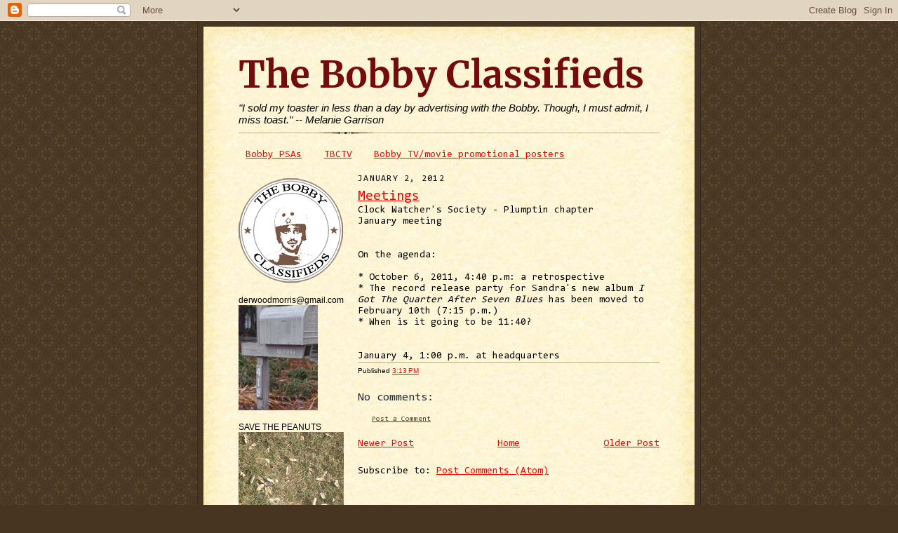

--- FILE ---
content_type: text/html; charset=UTF-8
request_url: https://www.thebobbyclassifieds.com/2012/01/meetings.html
body_size: 12405
content:
<!DOCTYPE html>
<html dir='ltr' xmlns='http://www.w3.org/1999/xhtml' xmlns:b='http://www.google.com/2005/gml/b' xmlns:data='http://www.google.com/2005/gml/data' xmlns:expr='http://www.google.com/2005/gml/expr'>
<head>
<link href='https://www.blogger.com/static/v1/widgets/2944754296-widget_css_bundle.css' rel='stylesheet' type='text/css'/>
<meta content='text/html; charset=UTF-8' http-equiv='Content-Type'/>
<meta content='blogger' name='generator'/>
<link href='https://www.thebobbyclassifieds.com/favicon.ico' rel='icon' type='image/x-icon'/>
<link href='http://www.thebobbyclassifieds.com/2012/01/meetings.html' rel='canonical'/>
<link rel="alternate" type="application/atom+xml" title="The Bobby Classifieds - Atom" href="https://www.thebobbyclassifieds.com/feeds/posts/default" />
<link rel="alternate" type="application/rss+xml" title="The Bobby Classifieds - RSS" href="https://www.thebobbyclassifieds.com/feeds/posts/default?alt=rss" />
<link rel="service.post" type="application/atom+xml" title="The Bobby Classifieds - Atom" href="https://www.blogger.com/feeds/2021442913919817761/posts/default" />

<link rel="alternate" type="application/atom+xml" title="The Bobby Classifieds - Atom" href="https://www.thebobbyclassifieds.com/feeds/4298383691513263745/comments/default" />
<!--Can't find substitution for tag [blog.ieCssRetrofitLinks]-->
<meta content='http://www.thebobbyclassifieds.com/2012/01/meetings.html' property='og:url'/>
<meta content='Meetings' property='og:title'/>
<meta content='Clock Watcher&#39;s Society - Plumptin chapter  January meeting    On the agenda:   * October 6, 2011, 4:40 p.m: a retrospective  * The record r...' property='og:description'/>
<title>The Bobby Classifieds: Meetings</title>
<style type='text/css'>@font-face{font-family:'Consolas';font-style:normal;font-weight:400;font-display:swap;src:url(//fonts.gstatic.com/l/font?kit=X7nm4bA-A_-9jbjWaza9xMnLGADx&skey=3d1eb1871fcc58a1&v=v20)format('woff2');unicode-range:U+0000-00FF,U+0131,U+0152-0153,U+02BB-02BC,U+02C6,U+02DA,U+02DC,U+0304,U+0308,U+0329,U+2000-206F,U+20AC,U+2122,U+2191,U+2193,U+2212,U+2215,U+FEFF,U+FFFD;}@font-face{font-family:'Merriweather';font-style:normal;font-weight:700;font-stretch:100%;font-display:swap;src:url(//fonts.gstatic.com/s/merriweather/v33/u-4D0qyriQwlOrhSvowK_l5UcA6zuSYEqOzpPe3HOZJ5eX1WtLaQwmYiScCmDxhtNOKl8yDrOSAaGV31CPDaYKfFQn0.woff2)format('woff2');unicode-range:U+0460-052F,U+1C80-1C8A,U+20B4,U+2DE0-2DFF,U+A640-A69F,U+FE2E-FE2F;}@font-face{font-family:'Merriweather';font-style:normal;font-weight:700;font-stretch:100%;font-display:swap;src:url(//fonts.gstatic.com/s/merriweather/v33/u-4D0qyriQwlOrhSvowK_l5UcA6zuSYEqOzpPe3HOZJ5eX1WtLaQwmYiScCmDxhtNOKl8yDrOSAaEF31CPDaYKfFQn0.woff2)format('woff2');unicode-range:U+0301,U+0400-045F,U+0490-0491,U+04B0-04B1,U+2116;}@font-face{font-family:'Merriweather';font-style:normal;font-weight:700;font-stretch:100%;font-display:swap;src:url(//fonts.gstatic.com/s/merriweather/v33/u-4D0qyriQwlOrhSvowK_l5UcA6zuSYEqOzpPe3HOZJ5eX1WtLaQwmYiScCmDxhtNOKl8yDrOSAaG131CPDaYKfFQn0.woff2)format('woff2');unicode-range:U+0102-0103,U+0110-0111,U+0128-0129,U+0168-0169,U+01A0-01A1,U+01AF-01B0,U+0300-0301,U+0303-0304,U+0308-0309,U+0323,U+0329,U+1EA0-1EF9,U+20AB;}@font-face{font-family:'Merriweather';font-style:normal;font-weight:700;font-stretch:100%;font-display:swap;src:url(//fonts.gstatic.com/s/merriweather/v33/u-4D0qyriQwlOrhSvowK_l5UcA6zuSYEqOzpPe3HOZJ5eX1WtLaQwmYiScCmDxhtNOKl8yDrOSAaGl31CPDaYKfFQn0.woff2)format('woff2');unicode-range:U+0100-02BA,U+02BD-02C5,U+02C7-02CC,U+02CE-02D7,U+02DD-02FF,U+0304,U+0308,U+0329,U+1D00-1DBF,U+1E00-1E9F,U+1EF2-1EFF,U+2020,U+20A0-20AB,U+20AD-20C0,U+2113,U+2C60-2C7F,U+A720-A7FF;}@font-face{font-family:'Merriweather';font-style:normal;font-weight:700;font-stretch:100%;font-display:swap;src:url(//fonts.gstatic.com/s/merriweather/v33/u-4D0qyriQwlOrhSvowK_l5UcA6zuSYEqOzpPe3HOZJ5eX1WtLaQwmYiScCmDxhtNOKl8yDrOSAaFF31CPDaYKfF.woff2)format('woff2');unicode-range:U+0000-00FF,U+0131,U+0152-0153,U+02BB-02BC,U+02C6,U+02DA,U+02DC,U+0304,U+0308,U+0329,U+2000-206F,U+20AC,U+2122,U+2191,U+2193,U+2212,U+2215,U+FEFF,U+FFFD;}</style>
<style id='page-skin-1' type='text/css'><!--
/*
-----------------------------------------------------
Blogger Template Style Sheet
Name:     Scribe
Date:     27 Feb 2004
Updated by: Blogger Team
------------------------------------------------------ */
/* Defaults
----------------------------------------------- */
body {
margin:0;
padding:0;
font-size: small;
text-align:center;
color:#000000;
line-height:1.3em;
background:#483521 url("https://resources.blogblog.com/blogblog/data/scribe/bg.gif") repeat;
}
blockquote {
font-style:italic;
padding:0 32px;
line-height:1.6;
margin-top:0;
margin-right:0;
margin-bottom:.6em;
margin-left:0;
}
p {
margin:0;
padding:0;
}
abbr, acronym {
cursor:help;
font-style:normal;
}
code {
font-size: 90%;
white-space:normal;
color:#666;
}
hr {display:none;}
img {border:0;}
/* Link styles */
a:link {
color:#ff0000;
text-decoration:underline;
}
a:visited {
color: #4c4c4c;
text-decoration:underline;
}
a:hover {
color: #4c4c4c;
text-decoration:underline;
}
a:active {
color: #4c4c4c;
}
/* Layout
----------------------------------------------- */
#outer-wrapper {
background-color:#473624;
border-left:1px solid #332A24;
border-right:1px solid #332A24;
width:700px;
margin:0px auto;
padding:8px;
text-align:center;
font: normal normal 107% Consolas;
}
#main-top {
width:700px;
height:49px;
background:#FFF3DB url("https://resources.blogblog.com/blogblog/data/scribe/bg_paper_top.jpg") no-repeat top left;
margin:0px;
padding:0px;
display:block;
}
#main-bot {
width:700px;
height:81px;
background:#FFF3DB url("https://resources.blogblog.com/blogblog/data/scribe/bg_paper_bot.jpg") no-repeat top left;
margin:0;
padding:0;
display:block;
}
#wrap2 {
width:700px;
background:#FFF3DB url("https://resources.blogblog.com/blogblog/data/scribe/bg_paper_mid.jpg") repeat-y;
margin-top: -14px;
margin-right: 0px;
margin-bottom: 0px;
margin-left: 0px;
text-align:left;
display:block;
}
#wrap3 {
padding:0 50px;
}
.Header {
}
h1 {
margin:0;
padding-top:0;
padding-right:0;
padding-bottom:6px;
padding-left:0;
font: normal bold 53px Merriweather;
color: #740c0c;
}
h1 a:link {
text-decoration:none;
color: #740c0c;
}
h1 a:visited {
text-decoration:none;
}
h1 a:hover {
border:0;
text-decoration:none;
}
.Header .description {
margin:0;
padding:0;
line-height:1.5em;
color: #000000;
font: italic normal 15px Verdana, sans-serif;
}
#sidebar-wrapper {
clear:left;
}
#main {
width:430px;
float:right;
padding:8px 0;
margin:0;
word-wrap: break-word; /* fix for long text breaking sidebar float in IE */
overflow: hidden;     /* fix for long non-text content breaking IE sidebar float */
}
#sidebar {
width:150px;
float:left;
padding:8px 0;
margin:0;
word-wrap: break-word; /* fix for long text breaking sidebar float in IE */
overflow: hidden;     /* fix for long non-text content breaking IE sidebar float */
}
#footer {
clear:both;
background:url("https://resources.blogblog.com/blogblog/data/scribe/divider.gif") no-repeat top left;
padding-top:10px;
_padding-top:6px; /* IE Windows target */
}
#footer p {
line-height:1.5em;
font-size:75%;
}
/* Typography :: Main entry
----------------------------------------------- */
h2.date-header {
font-weight:normal;
text-transform:uppercase;
letter-spacing:.1em;
font-size:90%;
margin:0;
padding:0;
}
.post {
margin-top:8px;
margin-right:0;
margin-bottom:24px;
margin-left:0;
}
.post h3 {
font-weight:normal;
font-size:140%;
color:#ff0000;
margin:0;
padding:0;
}
.post h3 a {
color: #ff0000;
}
.post-body p {
line-height:1.5em;
margin-top:0;
margin-right:0;
margin-bottom:.6em;
margin-left:0;
}
.post-footer {
font-family: Verdana, sans-serif;
font-size:74%;
border-top:1px solid #BFB186;
padding-top:6px;
}
.post-footer a {
margin-right: 6px;
}
.post ul {
margin:0;
padding:0;
}
.post li {
line-height:1.5em;
list-style:none;
background:url("https://resources.blogblog.com/blogblog/data/scribe/list_icon.gif") no-repeat left .3em;
vertical-align:top;
padding-top: 0;
padding-right: 0;
padding-bottom: .6em;
padding-left: 17px;
margin:0;
}
.feed-links {
clear: both;
line-height: 2.5em;
}
#blog-pager-newer-link {
float: left;
}
#blog-pager-older-link {
float: right;
}
#blog-pager {
text-align: center;
}
/* Typography :: Sidebar
----------------------------------------------- */
.sidebar h2 {
margin:0;
padding:0;
color:#000000;
font: normal normal 99% Arial, sans-serif;
}
.sidebar h2 img {
margin-bottom:-4px;
}
.sidebar .widget {
font-size:86%;
margin-top:6px;
margin-right:0;
margin-bottom:12px;
margin-left:0;
padding:0;
line-height: 1.4em;
}
.sidebar ul li {
list-style: none;
margin:0;
}
.sidebar ul {
margin-left: 0;
padding-left: 0;
}
/* Comments
----------------------------------------------- */
#comments {}
#comments h4 {
font-weight:normal;
font-size:120%;
color:#29303B;
margin:0;
padding:0;
}
#comments-block {
line-height:1.5em;
}
.comment-author {
background:url("https://resources.blogblog.com/blogblog/data/scribe/list_icon.gif") no-repeat 2px .35em;
margin:.5em 0 0;
padding-top:0;
padding-right:0;
padding-bottom:0;
padding-left:20px;
font-weight:bold;
}
.comment-body {
margin:0;
padding-top:0;
padding-right:0;
padding-bottom:0;
padding-left:20px;
}
.comment-body p {
font-size:100%;
margin-top:0;
margin-right:0;
margin-bottom:.2em;
margin-left:0;
}
.comment-footer {
color:#29303B;
font-size:74%;
margin:0 0 10px;
padding-top:0;
padding-right:0;
padding-bottom:.75em;
padding-left:20px;
}
.comment-footer a:link {
color:#473624;
text-decoration:underline;
}
.comment-footer a:visited {
color:#716E6C;
text-decoration:underline;
}
.comment-footer a:hover {
color:#956839;
text-decoration:underline;
}
.comment-footer a:active {
color:#956839;
text-decoration:none;
}
.deleted-comment {
font-style:italic;
color:gray;
}
/* Profile
----------------------------------------------- */
#main .profile-data {
display:inline;
}
.profile-datablock, .profile-textblock {
margin-top:0;
margin-right:0;
margin-bottom:4px;
margin-left:0;
}
.profile-data {
margin:0;
padding-top:0;
padding-right:8px;
padding-bottom:0;
padding-left:0;
text-transform:uppercase;
letter-spacing:.1em;
font-size:90%;
color:#211104;
}
.profile-img {
float: left;
margin-top: 0;
margin-right: 5px;
margin-bottom: 5px;
margin-left: 0;
border:1px solid #A2907D;
padding:2px;
}
#header .widget, #main .widget {
margin-bottom:12px;
padding-bottom:12px;
}
#header {
background:url("https://resources.blogblog.com/blogblog/data/scribe/divider.gif") no-repeat bottom left;
}
/** Page structure tweaks for layout editor wireframe */
body#layout #outer-wrapper {
margin-top: 0;
padding-top: 0;
}
body#layout #wrap2,
body#layout #wrap3 {
margin-top: 0;
}
body#layout #main-top {
display:none;
}

--></style>
<link href='https://www.blogger.com/dyn-css/authorization.css?targetBlogID=2021442913919817761&amp;zx=1886476a-a927-425f-83c6-19a4a5c0919f' media='none' onload='if(media!=&#39;all&#39;)media=&#39;all&#39;' rel='stylesheet'/><noscript><link href='https://www.blogger.com/dyn-css/authorization.css?targetBlogID=2021442913919817761&amp;zx=1886476a-a927-425f-83c6-19a4a5c0919f' rel='stylesheet'/></noscript>
<meta name='google-adsense-platform-account' content='ca-host-pub-1556223355139109'/>
<meta name='google-adsense-platform-domain' content='blogspot.com'/>

</head>
<body>
<div class='navbar section' id='navbar'><div class='widget Navbar' data-version='1' id='Navbar1'><script type="text/javascript">
    function setAttributeOnload(object, attribute, val) {
      if(window.addEventListener) {
        window.addEventListener('load',
          function(){ object[attribute] = val; }, false);
      } else {
        window.attachEvent('onload', function(){ object[attribute] = val; });
      }
    }
  </script>
<div id="navbar-iframe-container"></div>
<script type="text/javascript" src="https://apis.google.com/js/platform.js"></script>
<script type="text/javascript">
      gapi.load("gapi.iframes:gapi.iframes.style.bubble", function() {
        if (gapi.iframes && gapi.iframes.getContext) {
          gapi.iframes.getContext().openChild({
              url: 'https://www.blogger.com/navbar/2021442913919817761?po\x3d4298383691513263745\x26origin\x3dhttps://www.thebobbyclassifieds.com',
              where: document.getElementById("navbar-iframe-container"),
              id: "navbar-iframe"
          });
        }
      });
    </script><script type="text/javascript">
(function() {
var script = document.createElement('script');
script.type = 'text/javascript';
script.src = '//pagead2.googlesyndication.com/pagead/js/google_top_exp.js';
var head = document.getElementsByTagName('head')[0];
if (head) {
head.appendChild(script);
}})();
</script>
</div></div>
<div id='outer-wrapper'>
<div id='main-top'></div>
<!-- placeholder for image -->
<div id='wrap2'><div id='wrap3'>
<div class='header section' id='header'><div class='widget Header' data-version='1' id='Header1'>
<div id='header-inner'>
<div class='titlewrapper'>
<h1 class='title'>
<a href='https://www.thebobbyclassifieds.com/'>
The Bobby Classifieds
</a>
</h1>
</div>
<div class='descriptionwrapper'>
<p class='description'><span>"I sold my toaster in less than a day by advertising with the Bobby. Though, I must admit, I miss toast."

-- Melanie Garrison</span></p>
</div>
</div>
</div></div>
<div id='crosscol-wrapper' style='text-align:center'>
<div class='crosscol section' id='crosscol'><div class='widget PageList' data-version='1' id='PageList1'>
<h2>Pages</h2>
<div class='widget-content'>
<ul>
<li>
<a href='https://www.thebobbyclassifieds.com/p/psas.html'>Bobby PSAs</a>
</li>
<li>
<a href='https://www.thebobbyclassifieds.com/p/tbctv.html'>TBCTV</a>
</li>
<li>
<a href='https://www.thebobbyclassifieds.com/p/bobby-tvmovie-promotional-posters.html'>Bobby TV/movie promotional posters</a>
</li>
</ul>
<div class='clear'></div>
</div>
</div></div>
</div>
<div id='sidebar-wrapper'>
<div class='sidebar section' id='sidebar'><div class='widget Image' data-version='1' id='Image6'>
<div class='widget-content'>
<a href='http://thebobbyclassifieds.blogspot.com'>
<img alt='' height='150' id='Image6_img' src='https://blogger.googleusercontent.com/img/b/R29vZ2xl/AVvXsEjwZUhnJ6gd94b2NLI0nGEbsI0Rpl_NLgjOUXPmxOUdfiSkk8BGCcHuuRw8n-xvc4Vb1bXZkYdf8NX9NXiF1E5f52CJBr6MClFUziUGnPrrso1UV1-LCcjrCUtfrILm6aKY4t3EDqQfgo7D/s1600-r/bobby.gif' width='150'/>
</a>
<br/>
</div>
<div class='clear'></div>
</div><div class='widget Image' data-version='1' id='Image5'>
<h2>derwoodmorris@gmail.com</h2>
<div class='widget-content'>
<img alt='derwoodmorris@gmail.com' height='150' id='Image5_img' src='https://blogger.googleusercontent.com/img/b/R29vZ2xl/AVvXsEiEVaY1hWYYFVvXpzxzlMOlW7wdY4aiPZ58Qt5KWjbigYtGCdWJwzQFNMtj91n_JqFDo5C_bPUSOmnuzsby9KBnbaIZ7f_RYr76XcuiGRC_0KXnQmQZqGu2Emt8KFSNOdECtQI-A5MseUhv/s1600/morris418.JPG' width='113'/>
<br/>
</div>
<div class='clear'></div>
</div><div class='widget Image' data-version='1' id='Image7'>
<h2>SAVE THE PEANUTS</h2>
<div class='widget-content'>
<a href='http://thebobbyclassifieds.com'>
<img alt='SAVE THE PEANUTS' height='112' id='Image7_img' src='https://blogger.googleusercontent.com/img/b/R29vZ2xl/AVvXsEj_JVeuXGQgW4s0RsU8daRKJw3vBseQDSJAquyD25t_9I6NqH1O5JAGyuKeH8KjteptwN21VqriZe_YrCfMt_Sv08McDMgfLc5uCi7HN2WAep4lfKkzni3EDizYHUf8mnJH9GqLl0MKNRs/s150/peanuts.JPG' width='150'/>
</a>
<br/>
<span class='caption'>Help us keep the shells on. 555-0017</span>
</div>
<div class='clear'></div>
</div><div class='widget Image' data-version='1' id='Image15'>
<h2>Celery Sock&#8482;</h2>
<div class='widget-content'>
<img alt='Celery Sock™' height='150' id='Image15_img' src='https://blogger.googleusercontent.com/img/b/R29vZ2xl/AVvXsEgQwco4w_yfxb0v2j1T4k4DYxdA3MTL2nwyFuuM-ZpRqQ84e0eNXVxYdthbBk8k_TpTuB_WOVhhWkUyIiVWWc36mfOPc0Vog0JVW2kZn3AvDtIUVyqirtgQM8Z9Ix61Q8pUWHAwg2IjurKA/s150/art+006.JPG' width='102'/>
<br/>
</div>
<div class='clear'></div>
</div><div class='widget Image' data-version='1' id='Image23'>
<h2>Friends of the Bobby</h2>
<div class='widget-content'>
<img alt='Friends of the Bobby' height='150' id='Image23_img' src='https://blogger.googleusercontent.com/img/b/R29vZ2xl/AVvXsEiWiba6e2SdU3VVOuI89Ngqm14eLLuENmoLGw1lWZ_53P7Qa7m0N9DK485b5XSYIS5apFQssFvCCCvmzvUpxLgvQwmG0n03VRqKDLbsg6eieT01U0p6BD5T2WjK72a-_JnYdmpAuHbBoCZl/s150/hayleigh1.JPG' width='132'/>
<br/>
<span class='caption'>Hayleigh</span>
</div>
<div class='clear'></div>
</div><div class='widget Image' data-version='1' id='Image24'>
<div class='widget-content'>
<img alt='' height='150' id='Image24_img' src='https://blogger.googleusercontent.com/img/b/R29vZ2xl/AVvXsEiW9Vm3ZBzoLLzdlycHqEBH5lgKT6q9DIFUBh1T8rzIwraFhUJxqg9XjR3Ej4a4q91p_KUnRceq1erp1vQX1yzVrBiFFIvFJhX_nDI52z9HwGYaCg7cJRug2QH_oDWOLU3UFLvxsOdvTjqJ/s150/Photo-0009.jpg' width='150'/>
<br/>
<span class='caption'>Max</span>
</div>
<div class='clear'></div>
</div><div class='widget Image' data-version='1' id='Image20'>
<div class='widget-content'>
<img alt='' height='150' id='Image20_img' src='https://blogger.googleusercontent.com/img/b/R29vZ2xl/AVvXsEiXK0VO4qAWUgPrwe3PxxX8DewIPVM0-Ie8mid1qht7oA_CK_qh0kXozsNx95B_9x5oDv9-AWnwIrhmGxSB3xraVZUg6QS-kpYc1mIfM7AsJqo6xXOKTuC20P71demTWQk4k_nsTJ4IgvyB/s150/michaela' width='141'/>
<br/>
<span class='caption'>Michaela</span>
</div>
<div class='clear'></div>
</div><div class='widget Image' data-version='1' id='Image12'>
<div class='widget-content'>
<img alt='' height='150' id='Image12_img' src='//3.bp.blogspot.com/_D4Uo9BhCFHk/S2dFArvri6I/AAAAAAAACAY/7dil9B-P9YU/S150/shavestein+005.JPG' width='122'/>
<br/>
<span class='caption'>Noah</span>
</div>
<div class='clear'></div>
</div><div class='widget Image' data-version='1' id='Image11'>
<div class='widget-content'>
<img alt='' height='150' id='Image11_img' src='https://blogger.googleusercontent.com/img/b/R29vZ2xl/AVvXsEiGNGaZxZVfcNWzs1YkrAmVS9QDfwYzhC0eYIbI5cKGwaRZVMUq1wpUXZD1nV595QgD5qOqmrs7_oU0APNBLexKbTo1d5kZgbFlh-k5igHdqmn9d2l0fqhx5h8fT6MsGfVlwFIa23fgbCw/s150/iguana.jpg' width='117'/>
<br/>
<span class='caption'>Andujar</span>
</div>
<div class='clear'></div>
</div><div class='widget Image' data-version='1' id='Image10'>
<div class='widget-content'>
<img alt='' height='150' id='Image10_img' src='//2.bp.blogspot.com/_D4Uo9BhCFHk/Sixskmu1cwI/AAAAAAAAA-g/KK_2OzEBOPo/S150/photo+005.JPG' width='124'/>
<br/>
<span class='caption'>Simon</span>
</div>
<div class='clear'></div>
</div><div class='widget Image' data-version='1' id='Image21'>
<h2>Awards &amp; Honors</h2>
<div class='widget-content'>
<a href='http://thebobbyclassifieds.blogspot.com/2013/02/award-winner.html'>
<img alt='Awards &amp; Honors' height='112' id='Image21_img' src='https://blogger.googleusercontent.com/img/b/R29vZ2xl/AVvXsEgVUmCphLqXLFtZpNmhnlwn5PTXN4SHkQZ5r0BZXf_M0EbW6uWOcBhiT0Rw3WXFInb6Mm4VcidhSoJwYjvDh8027Pm3OyUEg5CjfZXnxqbSIdE7D368sgIMTec6E3g9HVNG2twFO_kRSOgV/s150/buildyourdreamhouse13.JPG' width='150'/>
</a>
<br/>
<span class='caption'>Build Your Dream House - 2013 - 14th place</span>
</div>
<div class='clear'></div>
</div><div class='widget Image' data-version='1' id='Image3'>
<div class='widget-content'>
<a href='http://thebobbyclassifieds.blogspot.com/2012/01/award-winner.html'>
<img alt='' height='112' id='Image3_img' src='https://blogger.googleusercontent.com/img/b/R29vZ2xl/AVvXsEh6VtL6DFRr-H451zqr7CnMnobMqLed2ObSZwYmIw7F3VgxXYsEmfkob_ImtiILIEbKNOQiqOk1GcyjNoi1yLgxySi-Y0Q7A68V_6xFPGhMQdzglQ5xEMpwALS4KDpAFCZGaDsGKCMFm1jI/s150/12dreamhouse.JPG' width='150'/>
</a>
<br/>
<span class='caption'>2012 - 11th place</span>
</div>
<div class='clear'></div>
</div><div class='widget Image' data-version='1' id='Image17'>
<div class='widget-content'>
<a href='http://thebobbyclassifieds.blogspot.com/2011/03/award-winner.html'>
<img alt='' height='112' id='Image17_img' src='https://blogger.googleusercontent.com/img/b/R29vZ2xl/AVvXsEiZVTEV1hZ_aIeeC65oZ6mAfhvnADoA76_d3HV5ggaiVp9L0KprQwCrzYRIflt1agP6oB0fotd3TFJTbv7PlodJtCfMovuTYKam4snglGtRzQZTU_slq8noBBjhM67bNr5vs6G9AsNujT0H/s150/DSC02441.JPG' width='150'/>
</a>
<br/>
<span class='caption'>2011 - 11th place</span>
</div>
<div class='clear'></div>
</div><div class='widget Image' data-version='1' id='Image1'>
<div class='widget-content'>
<a href='http://thebobbyclassifieds.blogspot.com/2010/02/award-winner.html'>
<img alt='' height='112' id='Image1_img' src='//1.bp.blogspot.com/_D4Uo9BhCFHk/S2ouhAIggvI/AAAAAAAACBA/PclkaK2rjHo/S150/0+007.JPG' width='150'/>
</a>
<br/>
<span class='caption'>2010 - 9th place</span>
</div>
<div class='clear'></div>
</div><div class='widget Image' data-version='1' id='Image13'>
<div class='widget-content'>
<a href='http://thebobbyclassifieds.blogspot.com/2009/08/award-winner.html'>
<img alt='' height='112' id='Image13_img' src='//4.bp.blogspot.com/_D4Uo9BhCFHk/Sns0wWqx7KI/AAAAAAAABPA/DH_NqsHVssc/S150/south+carolina+005.jpg' width='150'/>
</a>
<br/>
<span class='caption'>2009 - 7th place</span>
</div>
<div class='clear'></div>
</div><div class='widget Image' data-version='1' id='Image2'>
<div class='widget-content'>
<img alt='' height='112' id='Image2_img' src='https://blogger.googleusercontent.com/img/b/R29vZ2xl/AVvXsEhByVk9a26WF84APu-2s-53VWXGrMpcD5Y6uNIgSHEQjxvc72xIIOtNORrViU__nnyO7lVPyd5c2WZeGM2EUwnbZIebtMUcvTHeOT8hTkAjjaHYycAnO3A8p-e3y1q1tXAu8JWV0SlDruA/s150/DSC00974.JPG' width='150'/>
<br/>
<span class='caption'>2008 - 8th place</span>
</div>
<div class='clear'></div>
</div><div class='widget Image' data-version='1' id='Image9'>
<h2>Bobby's 1st Birthday</h2>
<div class='widget-content'>
<a href='http://thebobbyclassifieds.blogspot.com/2009/06/bobbys-first-birthday-party.html'>
<img alt='Bobby&#39;s 1st Birthday' height='134' id='Image9_img' src='//1.bp.blogspot.com/_D4Uo9BhCFHk/SiSXvyGDCVI/AAAAAAAAA9k/Nf_4i0j0C4g/S150/bobby+cake2.JPG' width='150'/>
</a>
<br/>
<span class='caption'>June 1, 2009</span>
</div>
<div class='clear'></div>
</div><div class='widget Image' data-version='1' id='Image16'>
<h2>Bobby Turns 2</h2>
<div class='widget-content'>
<a href='http://thebobbyclassifieds.blogspot.com/2010/06/bobby-turns-2.html'>
<img alt='Bobby Turns 2' height='112' id='Image16_img' src='//4.bp.blogspot.com/_D4Uo9BhCFHk/TAaV-5fEFnI/AAAAAAAACgE/bpi8fhJ3jig/S150/bobby+birthday+006.JPG' width='150'/>
</a>
<br/>
<span class='caption'>June 1, 2010</span>
</div>
<div class='clear'></div>
</div><div class='widget Image' data-version='1' id='Image18'>
<h2>Bobby Turns 3</h2>
<div class='widget-content'>
<a href='http://thebobbyclassifieds.blogspot.com/2011/06/bobby-turns-3.html'>
<img alt='Bobby Turns 3' height='112' id='Image18_img' src='https://blogger.googleusercontent.com/img/b/R29vZ2xl/AVvXsEjfZca7-uUdVw_PvpN4WkfAii4ewPVmYHqJaAf6Kb3_D6AiRu4s8I2pOgTDjedQ8-X-mHn3_ehdMSkS9-fBRqPXsVY23LIIg8Cl-MUTRENrlnD6EuBjvnwZzrfrLkrYaMJfs0vPtmbbt87S/s150/DSC02863.JPG' width='150'/>
</a>
<br/>
<span class='caption'>June 1, 2011</span>
</div>
<div class='clear'></div>
</div><div class='widget Image' data-version='1' id='Image19'>
<h2>Bobby Turns 4</h2>
<div class='widget-content'>
<a href='http://thebobbyclassifieds.blogspot.com/2012/06/bobby-turns-4.html'>
<img alt='Bobby Turns 4' height='150' id='Image19_img' src='https://blogger.googleusercontent.com/img/b/R29vZ2xl/AVvXsEgY38eejL1uJkAjGCOcmpuND_SGpVwkBYenCX8bJGu-R0_1T59hCahImK1uDY7F4VTVDD-hqt4ScgUp3soISYcnkScfXlRAIeZW6x86_kAR1aZe7rm_CL9fAqSJazFaSbDbZ-vSzlhGtaJH/s150/bobby%2527s4.JPG' width='141'/>
</a>
<br/>
<span class='caption'>June 1, 2012</span>
</div>
<div class='clear'></div>
</div><div class='widget Image' data-version='1' id='Image22'>
<h2>Bobby Turns 5</h2>
<div class='widget-content'>
<a href='http://thebobbyclassifieds.blogspot.com/2013/06/the-bobby-turns-5.html'>
<img alt='Bobby Turns 5' height='150' id='Image22_img' src='https://blogger.googleusercontent.com/img/b/R29vZ2xl/AVvXsEico_3wPZcrIEPh92xHLkPdX1CuvUoYgRqTZFXhkTGwCWUiqK-Ry_YZ_FOKkx1Cstd-khPqAmWqHu1upR_AMm__uxFoVJAGYTkXbt-MWRIWCqem-5zdJ8wV-tDwqeAy7IMAk6uxfU8oGLRl/s150/bobturns5.JPG' width='76'/>
</a>
<br/>
<span class='caption'>June 1, 2013</span>
</div>
<div class='clear'></div>
</div><div class='widget BlogArchive' data-version='1' id='BlogArchive1'>
<h2>Bobby Archives</h2>
<div class='widget-content'>
<div id='ArchiveList'>
<div id='BlogArchive1_ArchiveList'>
<ul class='hierarchy'>
<li class='archivedate collapsed'>
<a class='toggle' href='javascript:void(0)'>
<span class='zippy'>

        &#9658;&#160;
      
</span>
</a>
<a class='post-count-link' href='https://www.thebobbyclassifieds.com/2014/'>
2014
</a>
<span class='post-count' dir='ltr'>(119)</span>
<ul class='hierarchy'>
<li class='archivedate collapsed'>
<a class='post-count-link' href='https://www.thebobbyclassifieds.com/2014/04/'>
April 2014
</a>
<span class='post-count' dir='ltr'>(28)</span>
</li>
</ul>
<ul class='hierarchy'>
<li class='archivedate collapsed'>
<a class='post-count-link' href='https://www.thebobbyclassifieds.com/2014/03/'>
March 2014
</a>
<span class='post-count' dir='ltr'>(31)</span>
</li>
</ul>
<ul class='hierarchy'>
<li class='archivedate collapsed'>
<a class='post-count-link' href='https://www.thebobbyclassifieds.com/2014/02/'>
February 2014
</a>
<span class='post-count' dir='ltr'>(28)</span>
</li>
</ul>
<ul class='hierarchy'>
<li class='archivedate collapsed'>
<a class='post-count-link' href='https://www.thebobbyclassifieds.com/2014/01/'>
January 2014
</a>
<span class='post-count' dir='ltr'>(32)</span>
</li>
</ul>
</li>
</ul>
<ul class='hierarchy'>
<li class='archivedate collapsed'>
<a class='toggle' href='javascript:void(0)'>
<span class='zippy'>

        &#9658;&#160;
      
</span>
</a>
<a class='post-count-link' href='https://www.thebobbyclassifieds.com/2013/'>
2013
</a>
<span class='post-count' dir='ltr'>(371)</span>
<ul class='hierarchy'>
<li class='archivedate collapsed'>
<a class='post-count-link' href='https://www.thebobbyclassifieds.com/2013/12/'>
December 2013
</a>
<span class='post-count' dir='ltr'>(32)</span>
</li>
</ul>
<ul class='hierarchy'>
<li class='archivedate collapsed'>
<a class='post-count-link' href='https://www.thebobbyclassifieds.com/2013/11/'>
November 2013
</a>
<span class='post-count' dir='ltr'>(30)</span>
</li>
</ul>
<ul class='hierarchy'>
<li class='archivedate collapsed'>
<a class='post-count-link' href='https://www.thebobbyclassifieds.com/2013/10/'>
October 2013
</a>
<span class='post-count' dir='ltr'>(31)</span>
</li>
</ul>
<ul class='hierarchy'>
<li class='archivedate collapsed'>
<a class='post-count-link' href='https://www.thebobbyclassifieds.com/2013/09/'>
September 2013
</a>
<span class='post-count' dir='ltr'>(31)</span>
</li>
</ul>
<ul class='hierarchy'>
<li class='archivedate collapsed'>
<a class='post-count-link' href='https://www.thebobbyclassifieds.com/2013/08/'>
August 2013
</a>
<span class='post-count' dir='ltr'>(31)</span>
</li>
</ul>
<ul class='hierarchy'>
<li class='archivedate collapsed'>
<a class='post-count-link' href='https://www.thebobbyclassifieds.com/2013/07/'>
July 2013
</a>
<span class='post-count' dir='ltr'>(31)</span>
</li>
</ul>
<ul class='hierarchy'>
<li class='archivedate collapsed'>
<a class='post-count-link' href='https://www.thebobbyclassifieds.com/2013/06/'>
June 2013
</a>
<span class='post-count' dir='ltr'>(31)</span>
</li>
</ul>
<ul class='hierarchy'>
<li class='archivedate collapsed'>
<a class='post-count-link' href='https://www.thebobbyclassifieds.com/2013/05/'>
May 2013
</a>
<span class='post-count' dir='ltr'>(31)</span>
</li>
</ul>
<ul class='hierarchy'>
<li class='archivedate collapsed'>
<a class='post-count-link' href='https://www.thebobbyclassifieds.com/2013/04/'>
April 2013
</a>
<span class='post-count' dir='ltr'>(32)</span>
</li>
</ul>
<ul class='hierarchy'>
<li class='archivedate collapsed'>
<a class='post-count-link' href='https://www.thebobbyclassifieds.com/2013/03/'>
March 2013
</a>
<span class='post-count' dir='ltr'>(31)</span>
</li>
</ul>
<ul class='hierarchy'>
<li class='archivedate collapsed'>
<a class='post-count-link' href='https://www.thebobbyclassifieds.com/2013/02/'>
February 2013
</a>
<span class='post-count' dir='ltr'>(29)</span>
</li>
</ul>
<ul class='hierarchy'>
<li class='archivedate collapsed'>
<a class='post-count-link' href='https://www.thebobbyclassifieds.com/2013/01/'>
January 2013
</a>
<span class='post-count' dir='ltr'>(31)</span>
</li>
</ul>
</li>
</ul>
<ul class='hierarchy'>
<li class='archivedate expanded'>
<a class='toggle' href='javascript:void(0)'>
<span class='zippy toggle-open'>

        &#9660;&#160;
      
</span>
</a>
<a class='post-count-link' href='https://www.thebobbyclassifieds.com/2012/'>
2012
</a>
<span class='post-count' dir='ltr'>(373)</span>
<ul class='hierarchy'>
<li class='archivedate collapsed'>
<a class='post-count-link' href='https://www.thebobbyclassifieds.com/2012/12/'>
December 2012
</a>
<span class='post-count' dir='ltr'>(31)</span>
</li>
</ul>
<ul class='hierarchy'>
<li class='archivedate collapsed'>
<a class='post-count-link' href='https://www.thebobbyclassifieds.com/2012/11/'>
November 2012
</a>
<span class='post-count' dir='ltr'>(31)</span>
</li>
</ul>
<ul class='hierarchy'>
<li class='archivedate collapsed'>
<a class='post-count-link' href='https://www.thebobbyclassifieds.com/2012/10/'>
October 2012
</a>
<span class='post-count' dir='ltr'>(31)</span>
</li>
</ul>
<ul class='hierarchy'>
<li class='archivedate collapsed'>
<a class='post-count-link' href='https://www.thebobbyclassifieds.com/2012/09/'>
September 2012
</a>
<span class='post-count' dir='ltr'>(30)</span>
</li>
</ul>
<ul class='hierarchy'>
<li class='archivedate collapsed'>
<a class='post-count-link' href='https://www.thebobbyclassifieds.com/2012/08/'>
August 2012
</a>
<span class='post-count' dir='ltr'>(31)</span>
</li>
</ul>
<ul class='hierarchy'>
<li class='archivedate collapsed'>
<a class='post-count-link' href='https://www.thebobbyclassifieds.com/2012/07/'>
July 2012
</a>
<span class='post-count' dir='ltr'>(32)</span>
</li>
</ul>
<ul class='hierarchy'>
<li class='archivedate collapsed'>
<a class='post-count-link' href='https://www.thebobbyclassifieds.com/2012/06/'>
June 2012
</a>
<span class='post-count' dir='ltr'>(31)</span>
</li>
</ul>
<ul class='hierarchy'>
<li class='archivedate collapsed'>
<a class='post-count-link' href='https://www.thebobbyclassifieds.com/2012/05/'>
May 2012
</a>
<span class='post-count' dir='ltr'>(31)</span>
</li>
</ul>
<ul class='hierarchy'>
<li class='archivedate collapsed'>
<a class='post-count-link' href='https://www.thebobbyclassifieds.com/2012/04/'>
April 2012
</a>
<span class='post-count' dir='ltr'>(30)</span>
</li>
</ul>
<ul class='hierarchy'>
<li class='archivedate collapsed'>
<a class='post-count-link' href='https://www.thebobbyclassifieds.com/2012/03/'>
March 2012
</a>
<span class='post-count' dir='ltr'>(31)</span>
</li>
</ul>
<ul class='hierarchy'>
<li class='archivedate collapsed'>
<a class='post-count-link' href='https://www.thebobbyclassifieds.com/2012/02/'>
February 2012
</a>
<span class='post-count' dir='ltr'>(30)</span>
</li>
</ul>
<ul class='hierarchy'>
<li class='archivedate expanded'>
<a class='post-count-link' href='https://www.thebobbyclassifieds.com/2012/01/'>
January 2012
</a>
<span class='post-count' dir='ltr'>(34)</span>
</li>
</ul>
</li>
</ul>
<ul class='hierarchy'>
<li class='archivedate collapsed'>
<a class='toggle' href='javascript:void(0)'>
<span class='zippy'>

        &#9658;&#160;
      
</span>
</a>
<a class='post-count-link' href='https://www.thebobbyclassifieds.com/2011/'>
2011
</a>
<span class='post-count' dir='ltr'>(436)</span>
<ul class='hierarchy'>
<li class='archivedate collapsed'>
<a class='post-count-link' href='https://www.thebobbyclassifieds.com/2011/12/'>
December 2011
</a>
<span class='post-count' dir='ltr'>(36)</span>
</li>
</ul>
<ul class='hierarchy'>
<li class='archivedate collapsed'>
<a class='post-count-link' href='https://www.thebobbyclassifieds.com/2011/11/'>
November 2011
</a>
<span class='post-count' dir='ltr'>(36)</span>
</li>
</ul>
<ul class='hierarchy'>
<li class='archivedate collapsed'>
<a class='post-count-link' href='https://www.thebobbyclassifieds.com/2011/10/'>
October 2011
</a>
<span class='post-count' dir='ltr'>(33)</span>
</li>
</ul>
<ul class='hierarchy'>
<li class='archivedate collapsed'>
<a class='post-count-link' href='https://www.thebobbyclassifieds.com/2011/09/'>
September 2011
</a>
<span class='post-count' dir='ltr'>(35)</span>
</li>
</ul>
<ul class='hierarchy'>
<li class='archivedate collapsed'>
<a class='post-count-link' href='https://www.thebobbyclassifieds.com/2011/08/'>
August 2011
</a>
<span class='post-count' dir='ltr'>(37)</span>
</li>
</ul>
<ul class='hierarchy'>
<li class='archivedate collapsed'>
<a class='post-count-link' href='https://www.thebobbyclassifieds.com/2011/07/'>
July 2011
</a>
<span class='post-count' dir='ltr'>(34)</span>
</li>
</ul>
<ul class='hierarchy'>
<li class='archivedate collapsed'>
<a class='post-count-link' href='https://www.thebobbyclassifieds.com/2011/06/'>
June 2011
</a>
<span class='post-count' dir='ltr'>(35)</span>
</li>
</ul>
<ul class='hierarchy'>
<li class='archivedate collapsed'>
<a class='post-count-link' href='https://www.thebobbyclassifieds.com/2011/05/'>
May 2011
</a>
<span class='post-count' dir='ltr'>(37)</span>
</li>
</ul>
<ul class='hierarchy'>
<li class='archivedate collapsed'>
<a class='post-count-link' href='https://www.thebobbyclassifieds.com/2011/04/'>
April 2011
</a>
<span class='post-count' dir='ltr'>(36)</span>
</li>
</ul>
<ul class='hierarchy'>
<li class='archivedate collapsed'>
<a class='post-count-link' href='https://www.thebobbyclassifieds.com/2011/03/'>
March 2011
</a>
<span class='post-count' dir='ltr'>(37)</span>
</li>
</ul>
<ul class='hierarchy'>
<li class='archivedate collapsed'>
<a class='post-count-link' href='https://www.thebobbyclassifieds.com/2011/02/'>
February 2011
</a>
<span class='post-count' dir='ltr'>(38)</span>
</li>
</ul>
<ul class='hierarchy'>
<li class='archivedate collapsed'>
<a class='post-count-link' href='https://www.thebobbyclassifieds.com/2011/01/'>
January 2011
</a>
<span class='post-count' dir='ltr'>(42)</span>
</li>
</ul>
</li>
</ul>
<ul class='hierarchy'>
<li class='archivedate collapsed'>
<a class='toggle' href='javascript:void(0)'>
<span class='zippy'>

        &#9658;&#160;
      
</span>
</a>
<a class='post-count-link' href='https://www.thebobbyclassifieds.com/2010/'>
2010
</a>
<span class='post-count' dir='ltr'>(525)</span>
<ul class='hierarchy'>
<li class='archivedate collapsed'>
<a class='post-count-link' href='https://www.thebobbyclassifieds.com/2010/12/'>
December 2010
</a>
<span class='post-count' dir='ltr'>(43)</span>
</li>
</ul>
<ul class='hierarchy'>
<li class='archivedate collapsed'>
<a class='post-count-link' href='https://www.thebobbyclassifieds.com/2010/11/'>
November 2010
</a>
<span class='post-count' dir='ltr'>(39)</span>
</li>
</ul>
<ul class='hierarchy'>
<li class='archivedate collapsed'>
<a class='post-count-link' href='https://www.thebobbyclassifieds.com/2010/10/'>
October 2010
</a>
<span class='post-count' dir='ltr'>(42)</span>
</li>
</ul>
<ul class='hierarchy'>
<li class='archivedate collapsed'>
<a class='post-count-link' href='https://www.thebobbyclassifieds.com/2010/09/'>
September 2010
</a>
<span class='post-count' dir='ltr'>(38)</span>
</li>
</ul>
<ul class='hierarchy'>
<li class='archivedate collapsed'>
<a class='post-count-link' href='https://www.thebobbyclassifieds.com/2010/08/'>
August 2010
</a>
<span class='post-count' dir='ltr'>(37)</span>
</li>
</ul>
<ul class='hierarchy'>
<li class='archivedate collapsed'>
<a class='post-count-link' href='https://www.thebobbyclassifieds.com/2010/07/'>
July 2010
</a>
<span class='post-count' dir='ltr'>(37)</span>
</li>
</ul>
<ul class='hierarchy'>
<li class='archivedate collapsed'>
<a class='post-count-link' href='https://www.thebobbyclassifieds.com/2010/06/'>
June 2010
</a>
<span class='post-count' dir='ltr'>(37)</span>
</li>
</ul>
<ul class='hierarchy'>
<li class='archivedate collapsed'>
<a class='post-count-link' href='https://www.thebobbyclassifieds.com/2010/05/'>
May 2010
</a>
<span class='post-count' dir='ltr'>(39)</span>
</li>
</ul>
<ul class='hierarchy'>
<li class='archivedate collapsed'>
<a class='post-count-link' href='https://www.thebobbyclassifieds.com/2010/04/'>
April 2010
</a>
<span class='post-count' dir='ltr'>(48)</span>
</li>
</ul>
<ul class='hierarchy'>
<li class='archivedate collapsed'>
<a class='post-count-link' href='https://www.thebobbyclassifieds.com/2010/03/'>
March 2010
</a>
<span class='post-count' dir='ltr'>(60)</span>
</li>
</ul>
<ul class='hierarchy'>
<li class='archivedate collapsed'>
<a class='post-count-link' href='https://www.thebobbyclassifieds.com/2010/02/'>
February 2010
</a>
<span class='post-count' dir='ltr'>(51)</span>
</li>
</ul>
<ul class='hierarchy'>
<li class='archivedate collapsed'>
<a class='post-count-link' href='https://www.thebobbyclassifieds.com/2010/01/'>
January 2010
</a>
<span class='post-count' dir='ltr'>(54)</span>
</li>
</ul>
</li>
</ul>
<ul class='hierarchy'>
<li class='archivedate collapsed'>
<a class='toggle' href='javascript:void(0)'>
<span class='zippy'>

        &#9658;&#160;
      
</span>
</a>
<a class='post-count-link' href='https://www.thebobbyclassifieds.com/2009/'>
2009
</a>
<span class='post-count' dir='ltr'>(466)</span>
<ul class='hierarchy'>
<li class='archivedate collapsed'>
<a class='post-count-link' href='https://www.thebobbyclassifieds.com/2009/12/'>
December 2009
</a>
<span class='post-count' dir='ltr'>(51)</span>
</li>
</ul>
<ul class='hierarchy'>
<li class='archivedate collapsed'>
<a class='post-count-link' href='https://www.thebobbyclassifieds.com/2009/11/'>
November 2009
</a>
<span class='post-count' dir='ltr'>(43)</span>
</li>
</ul>
<ul class='hierarchy'>
<li class='archivedate collapsed'>
<a class='post-count-link' href='https://www.thebobbyclassifieds.com/2009/10/'>
October 2009
</a>
<span class='post-count' dir='ltr'>(46)</span>
</li>
</ul>
<ul class='hierarchy'>
<li class='archivedate collapsed'>
<a class='post-count-link' href='https://www.thebobbyclassifieds.com/2009/09/'>
September 2009
</a>
<span class='post-count' dir='ltr'>(35)</span>
</li>
</ul>
<ul class='hierarchy'>
<li class='archivedate collapsed'>
<a class='post-count-link' href='https://www.thebobbyclassifieds.com/2009/08/'>
August 2009
</a>
<span class='post-count' dir='ltr'>(36)</span>
</li>
</ul>
<ul class='hierarchy'>
<li class='archivedate collapsed'>
<a class='post-count-link' href='https://www.thebobbyclassifieds.com/2009/07/'>
July 2009
</a>
<span class='post-count' dir='ltr'>(39)</span>
</li>
</ul>
<ul class='hierarchy'>
<li class='archivedate collapsed'>
<a class='post-count-link' href='https://www.thebobbyclassifieds.com/2009/06/'>
June 2009
</a>
<span class='post-count' dir='ltr'>(37)</span>
</li>
</ul>
<ul class='hierarchy'>
<li class='archivedate collapsed'>
<a class='post-count-link' href='https://www.thebobbyclassifieds.com/2009/05/'>
May 2009
</a>
<span class='post-count' dir='ltr'>(37)</span>
</li>
</ul>
<ul class='hierarchy'>
<li class='archivedate collapsed'>
<a class='post-count-link' href='https://www.thebobbyclassifieds.com/2009/04/'>
April 2009
</a>
<span class='post-count' dir='ltr'>(36)</span>
</li>
</ul>
<ul class='hierarchy'>
<li class='archivedate collapsed'>
<a class='post-count-link' href='https://www.thebobbyclassifieds.com/2009/03/'>
March 2009
</a>
<span class='post-count' dir='ltr'>(35)</span>
</li>
</ul>
<ul class='hierarchy'>
<li class='archivedate collapsed'>
<a class='post-count-link' href='https://www.thebobbyclassifieds.com/2009/02/'>
February 2009
</a>
<span class='post-count' dir='ltr'>(33)</span>
</li>
</ul>
<ul class='hierarchy'>
<li class='archivedate collapsed'>
<a class='post-count-link' href='https://www.thebobbyclassifieds.com/2009/01/'>
January 2009
</a>
<span class='post-count' dir='ltr'>(38)</span>
</li>
</ul>
</li>
</ul>
<ul class='hierarchy'>
<li class='archivedate collapsed'>
<a class='toggle' href='javascript:void(0)'>
<span class='zippy'>

        &#9658;&#160;
      
</span>
</a>
<a class='post-count-link' href='https://www.thebobbyclassifieds.com/2008/'>
2008
</a>
<span class='post-count' dir='ltr'>(224)</span>
<ul class='hierarchy'>
<li class='archivedate collapsed'>
<a class='post-count-link' href='https://www.thebobbyclassifieds.com/2008/12/'>
December 2008
</a>
<span class='post-count' dir='ltr'>(40)</span>
</li>
</ul>
<ul class='hierarchy'>
<li class='archivedate collapsed'>
<a class='post-count-link' href='https://www.thebobbyclassifieds.com/2008/11/'>
November 2008
</a>
<span class='post-count' dir='ltr'>(33)</span>
</li>
</ul>
<ul class='hierarchy'>
<li class='archivedate collapsed'>
<a class='post-count-link' href='https://www.thebobbyclassifieds.com/2008/10/'>
October 2008
</a>
<span class='post-count' dir='ltr'>(31)</span>
</li>
</ul>
<ul class='hierarchy'>
<li class='archivedate collapsed'>
<a class='post-count-link' href='https://www.thebobbyclassifieds.com/2008/09/'>
September 2008
</a>
<span class='post-count' dir='ltr'>(34)</span>
</li>
</ul>
<ul class='hierarchy'>
<li class='archivedate collapsed'>
<a class='post-count-link' href='https://www.thebobbyclassifieds.com/2008/08/'>
August 2008
</a>
<span class='post-count' dir='ltr'>(37)</span>
</li>
</ul>
<ul class='hierarchy'>
<li class='archivedate collapsed'>
<a class='post-count-link' href='https://www.thebobbyclassifieds.com/2008/07/'>
July 2008
</a>
<span class='post-count' dir='ltr'>(31)</span>
</li>
</ul>
<ul class='hierarchy'>
<li class='archivedate collapsed'>
<a class='post-count-link' href='https://www.thebobbyclassifieds.com/2008/06/'>
June 2008
</a>
<span class='post-count' dir='ltr'>(18)</span>
</li>
</ul>
</li>
</ul>
</div>
</div>
<div class='clear'></div>
</div>
</div><div class='widget Label' data-version='1' id='Label1'>
<div class='widget-content list-label-widget-content'>
<ul>
<li>
<a dir='ltr' href='https://www.thebobbyclassifieds.com/search/label/for%20sale'>for sale</a>
<span dir='ltr'>(951)</span>
</li>
<li>
<a dir='ltr' href='https://www.thebobbyclassifieds.com/search/label/meetings'>meetings</a>
<span dir='ltr'>(372)</span>
</li>
<li>
<a dir='ltr' href='https://www.thebobbyclassifieds.com/search/label/services'>services</a>
<span dir='ltr'>(302)</span>
</li>
<li>
<a dir='ltr' href='https://www.thebobbyclassifieds.com/search/label/for%20rent'>for rent</a>
<span dir='ltr'>(111)</span>
</li>
<li>
<a dir='ltr' href='https://www.thebobbyclassifieds.com/search/label/announcements'>announcements</a>
<span dir='ltr'>(87)</span>
</li>
<li>
<a dir='ltr' href='https://www.thebobbyclassifieds.com/search/label/PSA'>PSA</a>
<span dir='ltr'>(74)</span>
</li>
<li>
<a dir='ltr' href='https://www.thebobbyclassifieds.com/search/label/openings'>openings</a>
<span dir='ltr'>(69)</span>
</li>
<li>
<a dir='ltr' href='https://www.thebobbyclassifieds.com/search/label/events'>events</a>
<span dir='ltr'>(61)</span>
</li>
<li>
<a dir='ltr' href='https://www.thebobbyclassifieds.com/search/label/TV%20listings'>TV listings</a>
<span dir='ltr'>(41)</span>
</li>
<li>
<a dir='ltr' href='https://www.thebobbyclassifieds.com/search/label/personal%20ads'>personal ads</a>
<span dir='ltr'>(39)</span>
</li>
<li>
<a dir='ltr' href='https://www.thebobbyclassifieds.com/search/label/missing'>missing</a>
<span dir='ltr'>(36)</span>
</li>
<li>
<a dir='ltr' href='https://www.thebobbyclassifieds.com/search/label/for%20hire'>for hire</a>
<span dir='ltr'>(33)</span>
</li>
<li>
<a dir='ltr' href='https://www.thebobbyclassifieds.com/search/label/WANTED'>WANTED</a>
<span dir='ltr'>(32)</span>
</li>
<li>
<a dir='ltr' href='https://www.thebobbyclassifieds.com/search/label/Bobby%20Products'>Bobby Products</a>
<span dir='ltr'>(28)</span>
</li>
<li>
<a dir='ltr' href='https://www.thebobbyclassifieds.com/search/label/opportunities'>opportunities</a>
<span dir='ltr'>(28)</span>
</li>
<li>
<a dir='ltr' href='https://www.thebobbyclassifieds.com/search/label/obituaries'>obituaries</a>
<span dir='ltr'>(26)</span>
</li>
<li>
<a dir='ltr' href='https://www.thebobbyclassifieds.com/search/label/help%20wanted'>help wanted</a>
<span dir='ltr'>(25)</span>
</li>
<li>
<a dir='ltr' href='https://www.thebobbyclassifieds.com/search/label/letter%20from%20the%20editor'>letter from the editor</a>
<span dir='ltr'>(21)</span>
</li>
<li>
<a dir='ltr' href='https://www.thebobbyclassifieds.com/search/label/casting%20call'>casting call</a>
<span dir='ltr'>(19)</span>
</li>
<li>
<a dir='ltr' href='https://www.thebobbyclassifieds.com/search/label/item%20found'>item found</a>
<span dir='ltr'>(17)</span>
</li>
<li>
<a dir='ltr' href='https://www.thebobbyclassifieds.com/search/label/police%20report'>police report</a>
<span dir='ltr'>(17)</span>
</li>
<li>
<a dir='ltr' href='https://www.thebobbyclassifieds.com/search/label/advertisements'>advertisements</a>
<span dir='ltr'>(16)</span>
</li>
<li>
<a dir='ltr' href='https://www.thebobbyclassifieds.com/search/label/destinations'>destinations</a>
<span dir='ltr'>(16)</span>
</li>
<li>
<a dir='ltr' href='https://www.thebobbyclassifieds.com/search/label/disconnections'>disconnections</a>
<span dir='ltr'>(13)</span>
</li>
<li>
<a dir='ltr' href='https://www.thebobbyclassifieds.com/search/label/promotional%20posters'>promotional posters</a>
<span dir='ltr'>(12)</span>
</li>
<li>
<a dir='ltr' href='https://www.thebobbyclassifieds.com/search/label/closings'>closings</a>
<span dir='ltr'>(11)</span>
</li>
<li>
<a dir='ltr' href='https://www.thebobbyclassifieds.com/search/label/comic'>comic</a>
<span dir='ltr'>(11)</span>
</li>
<li>
<a dir='ltr' href='https://www.thebobbyclassifieds.com/search/label/for%20lease'>for lease</a>
<span dir='ltr'>(9)</span>
</li>
<li>
<a dir='ltr' href='https://www.thebobbyclassifieds.com/search/label/religious%20visions'>religious visions</a>
<span dir='ltr'>(9)</span>
</li>
<li>
<a dir='ltr' href='https://www.thebobbyclassifieds.com/search/label/Bobby%20Birthday'>Bobby Birthday</a>
<span dir='ltr'>(6)</span>
</li>
<li>
<a dir='ltr' href='https://www.thebobbyclassifieds.com/search/label/albums'>albums</a>
<span dir='ltr'>(5)</span>
</li>
<li>
<a dir='ltr' href='https://www.thebobbyclassifieds.com/search/label/job%20board'>job board</a>
<span dir='ltr'>(5)</span>
</li>
<li>
<a dir='ltr' href='https://www.thebobbyclassifieds.com/search/label/personality%20profiles'>personality profiles</a>
<span dir='ltr'>(4)</span>
</li>
<li>
<a dir='ltr' href='https://www.thebobbyclassifieds.com/search/label/featured%20works'>featured works</a>
<span dir='ltr'>(3)</span>
</li>
<li>
<a dir='ltr' href='https://www.thebobbyclassifieds.com/search/label/free%20items'>free items</a>
<span dir='ltr'>(2)</span>
</li>
<li>
<a dir='ltr' href='https://www.thebobbyclassifieds.com/search/label/new%20headquarters'>new headquarters</a>
<span dir='ltr'>(2)</span>
</li>
<li>
<a dir='ltr' href='https://www.thebobbyclassifieds.com/search/label/special%20offer'>special offer</a>
<span dir='ltr'>(2)</span>
</li>
<li>
<a dir='ltr' href='https://www.thebobbyclassifieds.com/search/label/bobby%20intro'>bobby intro</a>
<span dir='ltr'>(1)</span>
</li>
<li>
<a dir='ltr' href='https://www.thebobbyclassifieds.com/search/label/rejected%20bobby%20logos'>rejected bobby logos</a>
<span dir='ltr'>(1)</span>
</li>
<li>
<a dir='ltr' href='https://www.thebobbyclassifieds.com/search/label/sold'>sold</a>
<span dir='ltr'>(1)</span>
</li>
<li>
<a dir='ltr' href='https://www.thebobbyclassifieds.com/search/label/spam%20sandwiches'>spam sandwiches</a>
<span dir='ltr'>(1)</span>
</li>
<li>
<a dir='ltr' href='https://www.thebobbyclassifieds.com/search/label/staff%20news'>staff news</a>
<span dir='ltr'>(1)</span>
</li>
<li>
<a dir='ltr' href='https://www.thebobbyclassifieds.com/search/label/vigils'>vigils</a>
<span dir='ltr'>(1)</span>
</li>
</ul>
<div class='clear'></div>
</div>
</div></div>
</div>
<div class='main section' id='main'><div class='widget Blog' data-version='1' id='Blog1'>
<div class='blog-posts hfeed'>

          <div class="date-outer">
        
<h2 class='date-header'><span>January 2, 2012</span></h2>

          <div class="date-posts">
        
<div class='post-outer'>
<div class='post hentry'>
<a name='4298383691513263745'></a>
<h3 class='post-title entry-title'>
<a href='https://www.thebobbyclassifieds.com/2012/01/meetings.html'>Meetings</a>
</h3>
<div class='post-header-line-1'></div>
<div class='post-body entry-content'>
Clock Watcher's Society - Plumptin chapter<br />
January meeting<br />
<br />
<br />
On the agenda:<br />
<br />
* October 6, 2011, 4:40 p.m: a retrospective<br />
* The record release party for Sandra's new album <span style="font-style: italic;">I Got The Quarter After Seven Blues </span>has been moved to February 10th (7:15 p.m.)<br />
* When is it going to be 11:40?<br />
<br />
<br />
January 4, 1:00 p.m. at headquarters
<div style='clear: both;'></div>
</div>
<div class='post-footer'>
<div class='post-footer-line post-footer-line-1'><span class='post-timestamp'>
Published
<a class='timestamp-link' href='https://www.thebobbyclassifieds.com/2012/01/meetings.html' rel='bookmark' title='permanent link'><abbr class='published' title='2012-01-02T15:13:00-05:00'>3:13&#8239;PM</abbr></a>
</span>
<span class='post-comment-link'>
</span>
<span class='post-icons'>
</span>
</div>
<div class='post-footer-line post-footer-line-2'></div>
<div class='post-footer-line post-footer-line-3'></div>
</div>
</div>
<div class='comments' id='comments'>
<a name='comments'></a>
<h4>No comments:</h4>
<div id='Blog1_comments-block-wrapper'>
<dl class='avatar-comment-indent' id='comments-block'>
</dl>
</div>
<p class='comment-footer'>
<a href='https://www.blogger.com/comment/fullpage/post/2021442913919817761/4298383691513263745' onclick=''>Post a Comment</a>
</p>
</div>
</div>

        </div></div>
      
</div>
<div class='blog-pager' id='blog-pager'>
<span id='blog-pager-newer-link'>
<a class='blog-pager-newer-link' href='https://www.thebobbyclassifieds.com/2012/01/child-for-sale.html' id='Blog1_blog-pager-newer-link' title='Newer Post'>Newer Post</a>
</span>
<span id='blog-pager-older-link'>
<a class='blog-pager-older-link' href='https://www.thebobbyclassifieds.com/2012/01/for-sale_02.html' id='Blog1_blog-pager-older-link' title='Older Post'>Older Post</a>
</span>
<a class='home-link' href='https://www.thebobbyclassifieds.com/'>Home</a>
</div>
<div class='clear'></div>
<div class='post-feeds'>
<div class='feed-links'>
Subscribe to:
<a class='feed-link' href='https://www.thebobbyclassifieds.com/feeds/4298383691513263745/comments/default' target='_blank' type='application/atom+xml'>Post Comments (Atom)</a>
</div>
</div>
</div></div>
<div id='footer-wrapper'>
<div class='footer section' id='footer'><div class='widget Image' data-version='1' id='Image4'>
<h2>Corporate Partners</h2>
<div class='widget-content'>
<a href='http://iltcsc.blogspot.com/2008/03/family-of-drinks-from-derwood-canal.html'>
<img alt='Corporate Partners' height='112' id='Image4_img' src='//1.bp.blogspot.com/_D4Uo9BhCFHk/SlUGRGK15xI/AAAAAAAABFI/IaprU3pfdpo/S150/bobby+corporate.JPG' width='150'/>
</a>
<br/>
<span class='caption'>Blast! Cola&trade;, Sizzle Energy Drink&trade;, Travis Beer&trade;</span>
</div>
<div class='clear'></div>
</div><div class='widget Text' data-version='1' id='Text1'>
<div class='widget-content'>
&#169; 2008-2014<strong> -</strong><em> The Bobby Classifieds&#8482;</em><br />
</div>
<div class='clear'></div>
</div><div class='widget Image' data-version='1' id='Image8'>
<h2>All text is fictional and should be taken fictionally</h2>
<div class='widget-content'>
<img alt='All text is fictional and should be taken fictionally' height='600' id='Image8_img' src='https://blogger.googleusercontent.com/img/b/R29vZ2xl/AVvXsEgQazgTgjSE0U7fPMiwKzPRZ8tXvh1lmS2DFs6fCFnNx-r2zEXCPdNravHE5Hci9bf2xN75AB9DHzMIrk7ECfaiC9Y4_KdowfaP9qwh0AWokKJbdHbqKMMiZudfqZ63gnUasZku4KjIkJWx/s1600/magellanthebob.JPG' width='450'/>
<br/>
</div>
<div class='clear'></div>
</div></div>
</div>
</div></div>
<div id='main-bot'></div>
<!-- placeholder for image -->
</div>
<script type='text/javascript'>
var gaJsHost = (("https:" == document.location.protocol) ? "https://ssl." : "http://www.");
document.write(unescape("%3Cscript src='" + gaJsHost + "google-analytics.com/ga.js' type='text/javascript'%3E%3C/script%3E"));
</script>
<script type='text/javascript'>
try {
var pageTracker = _gat._getTracker("UA-9942393-1");
pageTracker._trackPageview();
} catch(err) {}</script>

<script type="text/javascript" src="https://www.blogger.com/static/v1/widgets/2028843038-widgets.js"></script>
<script type='text/javascript'>
window['__wavt'] = 'AOuZoY5ybPxz3bRsCP-doBxnnl9WdV06ow:1769888926846';_WidgetManager._Init('//www.blogger.com/rearrange?blogID\x3d2021442913919817761','//www.thebobbyclassifieds.com/2012/01/meetings.html','2021442913919817761');
_WidgetManager._SetDataContext([{'name': 'blog', 'data': {'blogId': '2021442913919817761', 'title': 'The Bobby Classifieds', 'url': 'https://www.thebobbyclassifieds.com/2012/01/meetings.html', 'canonicalUrl': 'http://www.thebobbyclassifieds.com/2012/01/meetings.html', 'homepageUrl': 'https://www.thebobbyclassifieds.com/', 'searchUrl': 'https://www.thebobbyclassifieds.com/search', 'canonicalHomepageUrl': 'http://www.thebobbyclassifieds.com/', 'blogspotFaviconUrl': 'https://www.thebobbyclassifieds.com/favicon.ico', 'bloggerUrl': 'https://www.blogger.com', 'hasCustomDomain': true, 'httpsEnabled': true, 'enabledCommentProfileImages': true, 'gPlusViewType': 'FILTERED_POSTMOD', 'adultContent': false, 'analyticsAccountNumber': '', 'encoding': 'UTF-8', 'locale': 'en', 'localeUnderscoreDelimited': 'en', 'languageDirection': 'ltr', 'isPrivate': false, 'isMobile': false, 'isMobileRequest': false, 'mobileClass': '', 'isPrivateBlog': false, 'isDynamicViewsAvailable': true, 'feedLinks': '\x3clink rel\x3d\x22alternate\x22 type\x3d\x22application/atom+xml\x22 title\x3d\x22The Bobby Classifieds - Atom\x22 href\x3d\x22https://www.thebobbyclassifieds.com/feeds/posts/default\x22 /\x3e\n\x3clink rel\x3d\x22alternate\x22 type\x3d\x22application/rss+xml\x22 title\x3d\x22The Bobby Classifieds - RSS\x22 href\x3d\x22https://www.thebobbyclassifieds.com/feeds/posts/default?alt\x3drss\x22 /\x3e\n\x3clink rel\x3d\x22service.post\x22 type\x3d\x22application/atom+xml\x22 title\x3d\x22The Bobby Classifieds - Atom\x22 href\x3d\x22https://www.blogger.com/feeds/2021442913919817761/posts/default\x22 /\x3e\n\n\x3clink rel\x3d\x22alternate\x22 type\x3d\x22application/atom+xml\x22 title\x3d\x22The Bobby Classifieds - Atom\x22 href\x3d\x22https://www.thebobbyclassifieds.com/feeds/4298383691513263745/comments/default\x22 /\x3e\n', 'meTag': '', 'adsenseHostId': 'ca-host-pub-1556223355139109', 'adsenseHasAds': false, 'adsenseAutoAds': false, 'boqCommentIframeForm': true, 'loginRedirectParam': '', 'view': '', 'dynamicViewsCommentsSrc': '//www.blogblog.com/dynamicviews/4224c15c4e7c9321/js/comments.js', 'dynamicViewsScriptSrc': '//www.blogblog.com/dynamicviews/488fc340cdb1c4a9', 'plusOneApiSrc': 'https://apis.google.com/js/platform.js', 'disableGComments': true, 'interstitialAccepted': false, 'sharing': {'platforms': [{'name': 'Get link', 'key': 'link', 'shareMessage': 'Get link', 'target': ''}, {'name': 'Facebook', 'key': 'facebook', 'shareMessage': 'Share to Facebook', 'target': 'facebook'}, {'name': 'BlogThis!', 'key': 'blogThis', 'shareMessage': 'BlogThis!', 'target': 'blog'}, {'name': 'X', 'key': 'twitter', 'shareMessage': 'Share to X', 'target': 'twitter'}, {'name': 'Pinterest', 'key': 'pinterest', 'shareMessage': 'Share to Pinterest', 'target': 'pinterest'}, {'name': 'Email', 'key': 'email', 'shareMessage': 'Email', 'target': 'email'}], 'disableGooglePlus': true, 'googlePlusShareButtonWidth': 0, 'googlePlusBootstrap': '\x3cscript type\x3d\x22text/javascript\x22\x3ewindow.___gcfg \x3d {\x27lang\x27: \x27en\x27};\x3c/script\x3e'}, 'hasCustomJumpLinkMessage': false, 'jumpLinkMessage': 'Read more', 'pageType': 'item', 'postId': '4298383691513263745', 'pageName': 'Meetings', 'pageTitle': 'The Bobby Classifieds: Meetings'}}, {'name': 'features', 'data': {}}, {'name': 'messages', 'data': {'edit': 'Edit', 'linkCopiedToClipboard': 'Link copied to clipboard!', 'ok': 'Ok', 'postLink': 'Post Link'}}, {'name': 'template', 'data': {'name': 'custom', 'localizedName': 'Custom', 'isResponsive': false, 'isAlternateRendering': false, 'isCustom': true}}, {'name': 'view', 'data': {'classic': {'name': 'classic', 'url': '?view\x3dclassic'}, 'flipcard': {'name': 'flipcard', 'url': '?view\x3dflipcard'}, 'magazine': {'name': 'magazine', 'url': '?view\x3dmagazine'}, 'mosaic': {'name': 'mosaic', 'url': '?view\x3dmosaic'}, 'sidebar': {'name': 'sidebar', 'url': '?view\x3dsidebar'}, 'snapshot': {'name': 'snapshot', 'url': '?view\x3dsnapshot'}, 'timeslide': {'name': 'timeslide', 'url': '?view\x3dtimeslide'}, 'isMobile': false, 'title': 'Meetings', 'description': 'Clock Watcher\x27s Society - Plumptin chapter  January meeting    On the agenda:   * October 6, 2011, 4:40 p.m: a retrospective  * The record r...', 'url': 'https://www.thebobbyclassifieds.com/2012/01/meetings.html', 'type': 'item', 'isSingleItem': true, 'isMultipleItems': false, 'isError': false, 'isPage': false, 'isPost': true, 'isHomepage': false, 'isArchive': false, 'isLabelSearch': false, 'postId': 4298383691513263745}}]);
_WidgetManager._RegisterWidget('_NavbarView', new _WidgetInfo('Navbar1', 'navbar', document.getElementById('Navbar1'), {}, 'displayModeFull'));
_WidgetManager._RegisterWidget('_HeaderView', new _WidgetInfo('Header1', 'header', document.getElementById('Header1'), {}, 'displayModeFull'));
_WidgetManager._RegisterWidget('_PageListView', new _WidgetInfo('PageList1', 'crosscol', document.getElementById('PageList1'), {'title': 'Pages', 'links': [{'isCurrentPage': false, 'href': 'https://www.thebobbyclassifieds.com/p/psas.html', 'id': '8495043722239618591', 'title': 'Bobby PSAs'}, {'isCurrentPage': false, 'href': 'https://www.thebobbyclassifieds.com/p/tbctv.html', 'id': '2419715341875139735', 'title': 'TBCTV'}, {'isCurrentPage': false, 'href': 'https://www.thebobbyclassifieds.com/p/bobby-tvmovie-promotional-posters.html', 'id': '9074285271989668997', 'title': 'Bobby TV/movie promotional posters'}], 'mobile': false, 'showPlaceholder': true, 'hasCurrentPage': false}, 'displayModeFull'));
_WidgetManager._RegisterWidget('_ImageView', new _WidgetInfo('Image6', 'sidebar', document.getElementById('Image6'), {'resize': false}, 'displayModeFull'));
_WidgetManager._RegisterWidget('_ImageView', new _WidgetInfo('Image5', 'sidebar', document.getElementById('Image5'), {'resize': true}, 'displayModeFull'));
_WidgetManager._RegisterWidget('_ImageView', new _WidgetInfo('Image7', 'sidebar', document.getElementById('Image7'), {'resize': false}, 'displayModeFull'));
_WidgetManager._RegisterWidget('_ImageView', new _WidgetInfo('Image15', 'sidebar', document.getElementById('Image15'), {'resize': false}, 'displayModeFull'));
_WidgetManager._RegisterWidget('_ImageView', new _WidgetInfo('Image23', 'sidebar', document.getElementById('Image23'), {'resize': false}, 'displayModeFull'));
_WidgetManager._RegisterWidget('_ImageView', new _WidgetInfo('Image24', 'sidebar', document.getElementById('Image24'), {'resize': false}, 'displayModeFull'));
_WidgetManager._RegisterWidget('_ImageView', new _WidgetInfo('Image20', 'sidebar', document.getElementById('Image20'), {'resize': false}, 'displayModeFull'));
_WidgetManager._RegisterWidget('_ImageView', new _WidgetInfo('Image12', 'sidebar', document.getElementById('Image12'), {'resize': false}, 'displayModeFull'));
_WidgetManager._RegisterWidget('_ImageView', new _WidgetInfo('Image11', 'sidebar', document.getElementById('Image11'), {'resize': false}, 'displayModeFull'));
_WidgetManager._RegisterWidget('_ImageView', new _WidgetInfo('Image10', 'sidebar', document.getElementById('Image10'), {'resize': false}, 'displayModeFull'));
_WidgetManager._RegisterWidget('_ImageView', new _WidgetInfo('Image21', 'sidebar', document.getElementById('Image21'), {'resize': false}, 'displayModeFull'));
_WidgetManager._RegisterWidget('_ImageView', new _WidgetInfo('Image3', 'sidebar', document.getElementById('Image3'), {'resize': false}, 'displayModeFull'));
_WidgetManager._RegisterWidget('_ImageView', new _WidgetInfo('Image17', 'sidebar', document.getElementById('Image17'), {'resize': false}, 'displayModeFull'));
_WidgetManager._RegisterWidget('_ImageView', new _WidgetInfo('Image1', 'sidebar', document.getElementById('Image1'), {'resize': false}, 'displayModeFull'));
_WidgetManager._RegisterWidget('_ImageView', new _WidgetInfo('Image13', 'sidebar', document.getElementById('Image13'), {'resize': false}, 'displayModeFull'));
_WidgetManager._RegisterWidget('_ImageView', new _WidgetInfo('Image2', 'sidebar', document.getElementById('Image2'), {'resize': false}, 'displayModeFull'));
_WidgetManager._RegisterWidget('_ImageView', new _WidgetInfo('Image9', 'sidebar', document.getElementById('Image9'), {'resize': false}, 'displayModeFull'));
_WidgetManager._RegisterWidget('_ImageView', new _WidgetInfo('Image16', 'sidebar', document.getElementById('Image16'), {'resize': false}, 'displayModeFull'));
_WidgetManager._RegisterWidget('_ImageView', new _WidgetInfo('Image18', 'sidebar', document.getElementById('Image18'), {'resize': false}, 'displayModeFull'));
_WidgetManager._RegisterWidget('_ImageView', new _WidgetInfo('Image19', 'sidebar', document.getElementById('Image19'), {'resize': false}, 'displayModeFull'));
_WidgetManager._RegisterWidget('_ImageView', new _WidgetInfo('Image22', 'sidebar', document.getElementById('Image22'), {'resize': false}, 'displayModeFull'));
_WidgetManager._RegisterWidget('_BlogArchiveView', new _WidgetInfo('BlogArchive1', 'sidebar', document.getElementById('BlogArchive1'), {'languageDirection': 'ltr', 'loadingMessage': 'Loading\x26hellip;'}, 'displayModeFull'));
_WidgetManager._RegisterWidget('_LabelView', new _WidgetInfo('Label1', 'sidebar', document.getElementById('Label1'), {}, 'displayModeFull'));
_WidgetManager._RegisterWidget('_BlogView', new _WidgetInfo('Blog1', 'main', document.getElementById('Blog1'), {'cmtInteractionsEnabled': false, 'lightboxEnabled': true, 'lightboxModuleUrl': 'https://www.blogger.com/static/v1/jsbin/3314219954-lbx.js', 'lightboxCssUrl': 'https://www.blogger.com/static/v1/v-css/828616780-lightbox_bundle.css'}, 'displayModeFull'));
_WidgetManager._RegisterWidget('_ImageView', new _WidgetInfo('Image4', 'footer', document.getElementById('Image4'), {'resize': false}, 'displayModeFull'));
_WidgetManager._RegisterWidget('_TextView', new _WidgetInfo('Text1', 'footer', document.getElementById('Text1'), {}, 'displayModeFull'));
_WidgetManager._RegisterWidget('_ImageView', new _WidgetInfo('Image8', 'footer', document.getElementById('Image8'), {'resize': true}, 'displayModeFull'));
</script>
</body>
</html>